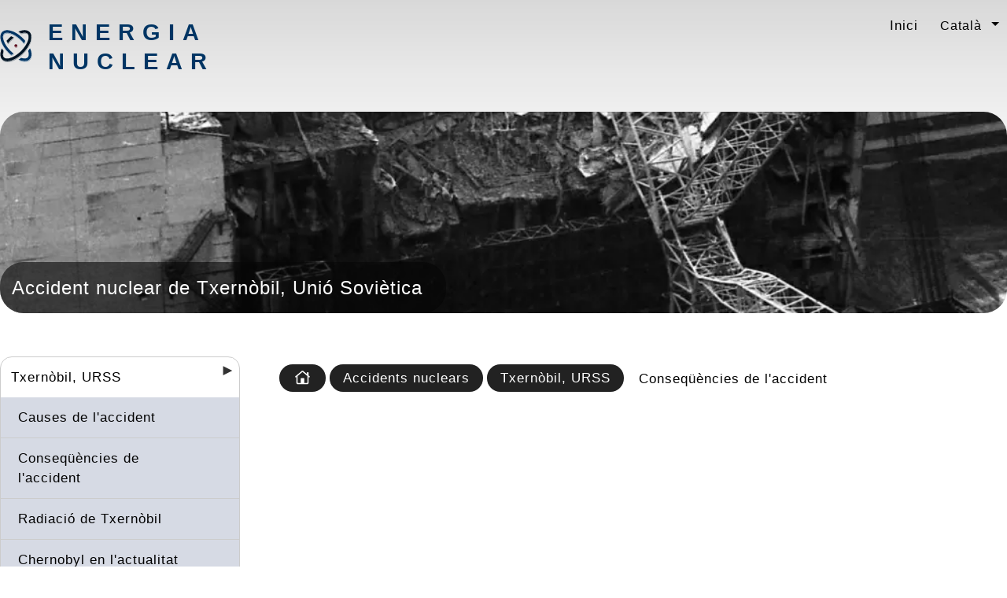

--- FILE ---
content_type: text/html; charset=UTF-8
request_url: https://ca.energia-nuclear.net/accidents-nuclears/txernobil/consequencies-accident-nuclear-txernobil
body_size: 11050
content:
<!DOCTYPE html><html lang="ca"><head><meta charset="UTF-8"/>
<script>var __ezHttpConsent={setByCat:function(src,tagType,attributes,category,force,customSetScriptFn=null){var setScript=function(){if(force||window.ezTcfConsent[category]){if(typeof customSetScriptFn==='function'){customSetScriptFn();}else{var scriptElement=document.createElement(tagType);scriptElement.src=src;attributes.forEach(function(attr){for(var key in attr){if(attr.hasOwnProperty(key)){scriptElement.setAttribute(key,attr[key]);}}});var firstScript=document.getElementsByTagName(tagType)[0];firstScript.parentNode.insertBefore(scriptElement,firstScript);}}};if(force||(window.ezTcfConsent&&window.ezTcfConsent.loaded)){setScript();}else if(typeof getEzConsentData==="function"){getEzConsentData().then(function(ezTcfConsent){if(ezTcfConsent&&ezTcfConsent.loaded){setScript();}else{console.error("cannot get ez consent data");force=true;setScript();}});}else{force=true;setScript();console.error("getEzConsentData is not a function");}},};</script>
<script>var ezTcfConsent=window.ezTcfConsent?window.ezTcfConsent:{loaded:false,store_info:false,develop_and_improve_services:false,measure_ad_performance:false,measure_content_performance:false,select_basic_ads:false,create_ad_profile:false,select_personalized_ads:false,create_content_profile:false,select_personalized_content:false,understand_audiences:false,use_limited_data_to_select_content:false,};function getEzConsentData(){return new Promise(function(resolve){document.addEventListener("ezConsentEvent",function(event){var ezTcfConsent=event.detail.ezTcfConsent;resolve(ezTcfConsent);});});}</script>
<script>if(typeof _setEzCookies!=='function'){function _setEzCookies(ezConsentData){var cookies=window.ezCookieQueue;for(var i=0;i<cookies.length;i++){var cookie=cookies[i];if(ezConsentData&&ezConsentData.loaded&&ezConsentData[cookie.tcfCategory]){document.cookie=cookie.name+"="+cookie.value;}}}}
window.ezCookieQueue=window.ezCookieQueue||[];if(typeof addEzCookies!=='function'){function addEzCookies(arr){window.ezCookieQueue=[...window.ezCookieQueue,...arr];}}
addEzCookies([{name:"ezoab_148465",value:"mod10-c; Path=/; Domain=energia-nuclear.net; Max-Age=7200",tcfCategory:"store_info",isEzoic:"true",},{name:"ezosuibasgeneris-1",value:"eac95d80-3b0f-405f-533f-64341e7f400e; Path=/; Domain=energia-nuclear.net; Expires=Tue, 26 Jan 2027 12:29:31 UTC; Secure; SameSite=None",tcfCategory:"understand_audiences",isEzoic:"true",}]);if(window.ezTcfConsent&&window.ezTcfConsent.loaded){_setEzCookies(window.ezTcfConsent);}else if(typeof getEzConsentData==="function"){getEzConsentData().then(function(ezTcfConsent){if(ezTcfConsent&&ezTcfConsent.loaded){_setEzCookies(window.ezTcfConsent);}else{console.error("cannot get ez consent data");_setEzCookies(window.ezTcfConsent);}});}else{console.error("getEzConsentData is not a function");_setEzCookies(window.ezTcfConsent);}</script><script type="text/javascript" data-ezscrex='false' data-cfasync='false'>window._ezaq = Object.assign({"edge_cache_status":13,"edge_response_time":9,"url":"https://ca.energia-nuclear.net/accidents-nuclears/txernobil/consequencies-accident-nuclear-txernobil"}, typeof window._ezaq !== "undefined" ? window._ezaq : {});</script><script type="text/javascript" data-ezscrex='false' data-cfasync='false'>window._ezaq = Object.assign({"ab_test_id":"mod10-c"}, typeof window._ezaq !== "undefined" ? window._ezaq : {});window.__ez=window.__ez||{};window.__ez.tf={};</script><script type="text/javascript" data-ezscrex='false' data-cfasync='false'>window.ezDisableAds = true;</script>
<script data-ezscrex='false' data-cfasync='false' data-pagespeed-no-defer>var __ez=__ez||{};__ez.stms=Date.now();__ez.evt={};__ez.script={};__ez.ck=__ez.ck||{};__ez.template={};__ez.template.isOrig=true;__ez.queue=__ez.queue||function(){var e=0,i=0,t=[],n=!1,o=[],r=[],s=!0,a=function(e,i,n,o,r,s,a){var l=arguments.length>7&&void 0!==arguments[7]?arguments[7]:window,d=this;this.name=e,this.funcName=i,this.parameters=null===n?null:w(n)?n:[n],this.isBlock=o,this.blockedBy=r,this.deleteWhenComplete=s,this.isError=!1,this.isComplete=!1,this.isInitialized=!1,this.proceedIfError=a,this.fWindow=l,this.isTimeDelay=!1,this.process=function(){f("... func = "+e),d.isInitialized=!0,d.isComplete=!0,f("... func.apply: "+e);var i=d.funcName.split("."),n=null,o=this.fWindow||window;i.length>3||(n=3===i.length?o[i[0]][i[1]][i[2]]:2===i.length?o[i[0]][i[1]]:o[d.funcName]),null!=n&&n.apply(null,this.parameters),!0===d.deleteWhenComplete&&delete t[e],!0===d.isBlock&&(f("----- F'D: "+d.name),m())}},l=function(e,i,t,n,o,r,s){var a=arguments.length>7&&void 0!==arguments[7]?arguments[7]:window,l=this;this.name=e,this.path=i,this.async=o,this.defer=r,this.isBlock=t,this.blockedBy=n,this.isInitialized=!1,this.isError=!1,this.isComplete=!1,this.proceedIfError=s,this.fWindow=a,this.isTimeDelay=!1,this.isPath=function(e){return"/"===e[0]&&"/"!==e[1]},this.getSrc=function(e){return void 0!==window.__ezScriptHost&&this.isPath(e)&&"banger.js"!==this.name?window.__ezScriptHost+e:e},this.process=function(){l.isInitialized=!0,f("... file = "+e);var i=this.fWindow?this.fWindow.document:document,t=i.createElement("script");t.src=this.getSrc(this.path),!0===o?t.async=!0:!0===r&&(t.defer=!0),t.onerror=function(){var e={url:window.location.href,name:l.name,path:l.path,user_agent:window.navigator.userAgent};"undefined"!=typeof _ezaq&&(e.pageview_id=_ezaq.page_view_id);var i=encodeURIComponent(JSON.stringify(e)),t=new XMLHttpRequest;t.open("GET","//g.ezoic.net/ezqlog?d="+i,!0),t.send(),f("----- ERR'D: "+l.name),l.isError=!0,!0===l.isBlock&&m()},t.onreadystatechange=t.onload=function(){var e=t.readyState;f("----- F'D: "+l.name),e&&!/loaded|complete/.test(e)||(l.isComplete=!0,!0===l.isBlock&&m())},i.getElementsByTagName("head")[0].appendChild(t)}},d=function(e,i){this.name=e,this.path="",this.async=!1,this.defer=!1,this.isBlock=!1,this.blockedBy=[],this.isInitialized=!0,this.isError=!1,this.isComplete=i,this.proceedIfError=!1,this.isTimeDelay=!1,this.process=function(){}};function c(e,i,n,s,a,d,c,u,f){var m=new l(e,i,n,s,a,d,c,f);!0===u?o[e]=m:r[e]=m,t[e]=m,h(m)}function h(e){!0!==u(e)&&0!=s&&e.process()}function u(e){if(!0===e.isTimeDelay&&!1===n)return f(e.name+" blocked = TIME DELAY!"),!0;if(w(e.blockedBy))for(var i=0;i<e.blockedBy.length;i++){var o=e.blockedBy[i];if(!1===t.hasOwnProperty(o))return f(e.name+" blocked = "+o),!0;if(!0===e.proceedIfError&&!0===t[o].isError)return!1;if(!1===t[o].isComplete)return f(e.name+" blocked = "+o),!0}return!1}function f(e){var i=window.location.href,t=new RegExp("[?&]ezq=([^&#]*)","i").exec(i);"1"===(t?t[1]:null)&&console.debug(e)}function m(){++e>200||(f("let's go"),p(o),p(r))}function p(e){for(var i in e)if(!1!==e.hasOwnProperty(i)){var t=e[i];!0===t.isComplete||u(t)||!0===t.isInitialized||!0===t.isError?!0===t.isError?f(t.name+": error"):!0===t.isComplete?f(t.name+": complete already"):!0===t.isInitialized&&f(t.name+": initialized already"):t.process()}}function w(e){return"[object Array]"==Object.prototype.toString.call(e)}return window.addEventListener("load",(function(){setTimeout((function(){n=!0,f("TDELAY -----"),m()}),5e3)}),!1),{addFile:c,addFileOnce:function(e,i,n,o,r,s,a,l,d){t[e]||c(e,i,n,o,r,s,a,l,d)},addDelayFile:function(e,i){var n=new l(e,i,!1,[],!1,!1,!0);n.isTimeDelay=!0,f(e+" ...  FILE! TDELAY"),r[e]=n,t[e]=n,h(n)},addFunc:function(e,n,s,l,d,c,u,f,m,p){!0===c&&(e=e+"_"+i++);var w=new a(e,n,s,l,d,u,f,p);!0===m?o[e]=w:r[e]=w,t[e]=w,h(w)},addDelayFunc:function(e,i,n){var o=new a(e,i,n,!1,[],!0,!0);o.isTimeDelay=!0,f(e+" ...  FUNCTION! TDELAY"),r[e]=o,t[e]=o,h(o)},items:t,processAll:m,setallowLoad:function(e){s=e},markLoaded:function(e){if(e&&0!==e.length){if(e in t){var i=t[e];!0===i.isComplete?f(i.name+" "+e+": error loaded duplicate"):(i.isComplete=!0,i.isInitialized=!0)}else t[e]=new d(e,!0);f("markLoaded dummyfile: "+t[e].name)}},logWhatsBlocked:function(){for(var e in t)!1!==t.hasOwnProperty(e)&&u(t[e])}}}();__ez.evt.add=function(e,t,n){e.addEventListener?e.addEventListener(t,n,!1):e.attachEvent?e.attachEvent("on"+t,n):e["on"+t]=n()},__ez.evt.remove=function(e,t,n){e.removeEventListener?e.removeEventListener(t,n,!1):e.detachEvent?e.detachEvent("on"+t,n):delete e["on"+t]};__ez.script.add=function(e){var t=document.createElement("script");t.src=e,t.async=!0,t.type="text/javascript",document.getElementsByTagName("head")[0].appendChild(t)};__ez.dot=__ez.dot||{};__ez.queue.addFileOnce('/detroitchicago/boise.js', '/detroitchicago/boise.js?gcb=195-6&cb=5', true, [], true, false, true, false);__ez.queue.addFileOnce('/parsonsmaize/abilene.js', '/parsonsmaize/abilene.js?gcb=195-6&cb=e80eca0cdb', true, [], true, false, true, false);__ez.queue.addFileOnce('/parsonsmaize/mulvane.js', '/parsonsmaize/mulvane.js?gcb=195-6&cb=e75e48eec0', true, ['/parsonsmaize/abilene.js'], true, false, true, false);__ez.queue.addFileOnce('/detroitchicago/birmingham.js', '/detroitchicago/birmingham.js?gcb=195-6&cb=539c47377c', true, ['/parsonsmaize/abilene.js'], true, false, true, false);</script>
<script data-ezscrex="false" type="text/javascript" data-cfasync="false">window._ezaq = Object.assign({"ad_cache_level":0,"adpicker_placement_cnt":0,"ai_placeholder_cache_level":0,"ai_placeholder_placement_cnt":-1,"domain":"energia-nuclear.net","domain_id":148465,"ezcache_level":2,"ezcache_skip_code":0,"has_bad_image":0,"has_bad_words":0,"is_sitespeed":0,"lt_cache_level":0,"response_size":24006,"response_size_orig":18242,"response_time_orig":1,"template_id":5,"url":"https://ca.energia-nuclear.net/accidents-nuclears/txernobil/consequencies-accident-nuclear-txernobil","word_count":0,"worst_bad_word_level":0}, typeof window._ezaq !== "undefined" ? window._ezaq : {});__ez.queue.markLoaded('ezaqBaseReady');</script>
<script type='text/javascript' data-ezscrex='false' data-cfasync='false'>
window.ezAnalyticsStatic = true;

function analyticsAddScript(script) {
	var ezDynamic = document.createElement('script');
	ezDynamic.type = 'text/javascript';
	ezDynamic.innerHTML = script;
	document.head.appendChild(ezDynamic);
}
function getCookiesWithPrefix() {
    var allCookies = document.cookie.split(';');
    var cookiesWithPrefix = {};

    for (var i = 0; i < allCookies.length; i++) {
        var cookie = allCookies[i].trim();

        for (var j = 0; j < arguments.length; j++) {
            var prefix = arguments[j];
            if (cookie.indexOf(prefix) === 0) {
                var cookieParts = cookie.split('=');
                var cookieName = cookieParts[0];
                var cookieValue = cookieParts.slice(1).join('=');
                cookiesWithPrefix[cookieName] = decodeURIComponent(cookieValue);
                break; // Once matched, no need to check other prefixes
            }
        }
    }

    return cookiesWithPrefix;
}
function productAnalytics() {
	var d = {"pr":[6],"omd5":"b4a4147e61efaa428d95cb215f8398a7","nar":"risk score"};
	d.u = _ezaq.url;
	d.p = _ezaq.page_view_id;
	d.v = _ezaq.visit_uuid;
	d.ab = _ezaq.ab_test_id;
	d.e = JSON.stringify(_ezaq);
	d.ref = document.referrer;
	d.c = getCookiesWithPrefix('active_template', 'ez', 'lp_');
	if(typeof ez_utmParams !== 'undefined') {
		d.utm = ez_utmParams;
	}

	var dataText = JSON.stringify(d);
	var xhr = new XMLHttpRequest();
	xhr.open('POST','/ezais/analytics?cb=1', true);
	xhr.onload = function () {
		if (xhr.status!=200) {
            return;
		}

        if(document.readyState !== 'loading') {
            analyticsAddScript(xhr.response);
            return;
        }

        var eventFunc = function() {
            if(document.readyState === 'loading') {
                return;
            }
            document.removeEventListener('readystatechange', eventFunc, false);
            analyticsAddScript(xhr.response);
        };

        document.addEventListener('readystatechange', eventFunc, false);
	};
	xhr.setRequestHeader('Content-Type','text/plain');
	xhr.send(dataText);
}
__ez.queue.addFunc("productAnalytics", "productAnalytics", null, true, ['ezaqBaseReady'], false, false, false, true);
</script><base href="https://ca.energia-nuclear.net/accidents-nuclears/txernobil/consequencies-accident-nuclear-txernobil"/>
    <!-- Google tag (gtag.js) -->
<script async="" src="https://www.googletagmanager.com/gtag/js?id=G-40HMQB7C5K"></script>
<script>
  window.dataLayer = window.dataLayer || [];
  function gtag(){dataLayer.push(arguments);}
  gtag('js', new Date());

  gtag('config', 'G-40HMQB7C5K');
</script>
    
    <meta name="language" content="ca"/>
<meta name="description" content="Analitzem les conseqüències de l&#39;accident nuclear de Txernòbil relacionades amb la salut, el medi ambient, les tècniques i la política."/>
<meta name="title" content="Txernòbil: Consecuencias de l&#39;accident nuclear"/>
<meta name="viewport" content="width=device-width, initial-scale=1.0"/>
    <title>Txernòbil: Consecuencias de l&#39;accident nuclear</title>
    <link rel="shortcut icon" href="/nuclear/favicon.ico"/>

<!-- Precarregar Zepto -->
    
            <link rel="preload" as="image" href="/uploads/banner/5/1/accidente-nuclear-chernobyl.webp"/>
        <link rel="preload" as="image" href="/uploads/cms/accidents-nuclears/txernobil/consequencies-accident-nuclear-txernobil.webp"/>
    <!-- Càrrega de scripts amb defer -->

<script src="https://cdn-0.energia-nuclear.net/js/zepto.min.js" type="text/javascript" defer=""></script>
<script src="https://cdn-0.energia-nuclear.net/js/scripts.js?v5" type="text/javascript" defer=""></script>



    <link rel="preload" as="style" href="/css/comu/general-web.css?v5"/>
<style>
html {
    font-family: sans-serif;
    font-size: 17px;
    line-height: 25px;
    letter-spacing: 1px;
}


    
    body img {
        max-width: 100%;
    }
    #banner,
    #columna1,
    #columna2,
    
    .idiomes.inferior,
    .nav-idiomes,
    #breadcrumb,
    .menu-toggle
    {
      display: none;
    }


    /* main */
    main {
    padding-left: 325px;
    }
    .divisio:after, article.cms-item {
        clear: both;
        content: "";
        display: table;
    }
    main section #cos {
        float: left;
        width: 100%;
    }
    
    /* lateral */
    main aside#columna1 {
      width: 305px;
      margin-left: -325px;
      float: left;
    }
    
    main section nav a {
        display: inline-block;
        padding: 0 4px;
    }
    
</style>
<link rel="stylesheet" href="https://cdn-0.energia-nuclear.net/css/comu/general-web.css?v3"/>
<link rel="stylesheet" media="print" href="https://cdn-0.energia-nuclear.net/css/comu/print.css"/>
<link rel="stylesheet" media="screen and (min-width: 415px)" href="https://cdn-0.energia-nuclear.net/css/comu/desktop.css?v=3"/>

        <link rel="alternate" hreflang="ca" href="https://ca.energia-nuclear.net/accidents-nuclears/txernobil/consequencies-accident-nuclear-txernobil"/>
    <link rel="alternate" hreflang="es" href="https://energia-nuclear.net/accidentes-nucleares/chernobyl/consecuencias-accidente-nuclear-chernobyl"/>
    <link rel="alternate" hreflang="en" href="https://nuclear-energy.net/nuclear-accidents/chernobyl/consequences-chernobyl-nuclear-accident"/>
    <link rel="alternate" hreflang="fr" href="https://energie-nucleaire.net/accidents-nucleaires/chernobyl/consequences-accident-nucleaire-tchernobyl"/>
    <link rel="alternate" hreflang="de" href="https://kernenergie.technology/nukleare-unf--lle/tschernobyl/folgen-des-atomunfalls-von-tschernobyl"/>
    <link rel="alternate" hreflang="pt" href="https://pt.energia-nuclear.net/acidentes-nucleares/chernobyl/consequencias-acidente-nuclear-chernobyl"/>
      <script type='text/javascript'>
var ezoTemplate = 'orig_site';
var ezouid = '1';
var ezoFormfactor = '1';
</script><script data-ezscrex="false" type='text/javascript'>
var soc_app_id = '0';
var did = 148465;
var ezdomain = 'energia-nuclear.net';
var ezoicSearchable = 1;
</script></head>
  <body class="nuclear">
    <div id="contenidor" class="clearfix">
<header class="tb clearfix">
<div class="c1">
<a href="/"><img alt="Energia nuclear" src="https://cdn-0.energia-nuclear.net/nuclear/logo.svg"/></a><a class="h1" href="/">Energia nuclear</a></div>
<div class="c2">
    <div class="nav-idiomes" aria-label="Canvi d&#39;idioma">
        
    <ul class="idiomes">
        <li><a href="/">Inici</a></li>
        <li class="dropdown">
            <span>Català</span>
            <ul class="dropdown-menu">
    
                <li>
                            </li>
                <li>
                
                    <a rel="alternate" hreflang="es" href="https://energia-nuclear.net/accidentes-nucleares/chernobyl/consecuencias-accidente-nuclear-chernobyl">Español</a>
                            </li>
                <li>
                
                    <a rel="alternate" hreflang="en" href="https://nuclear-energy.net/nuclear-accidents/chernobyl/consequences-chernobyl-nuclear-accident">English</a>
                            </li>
                <li>
                
                    <a rel="alternate" hreflang="fr" href="https://energie-nucleaire.net/accidents-nucleaires/chernobyl/consequences-accident-nucleaire-tchernobyl">Français</a>
                            </li>
                <li>
                
                    <a rel="alternate" hreflang="de" href="https://kernenergie.technology/nukleare-unf--lle/tschernobyl/folgen-des-atomunfalls-von-tschernobyl">Deutsch</a>
                            </li>
                <li>
                
                    <a rel="alternate" hreflang="pt" href="https://pt.energia-nuclear.net/acidentes-nucleares/chernobyl/consequencias-acidente-nuclear-chernobyl">Português</a>
                            </li>
                </ul>
        </li>
    </ul>
</div>
</div>


</header>
<div id="banner">            <div class="aslide" style="background-image: url(&#39;https://cdn-0.energia-nuclear.net/uploads/banner/5/1/accidente-nuclear-chernobyl.webp&#39;);">
        
                    <div class="caption"><p>Accident nuclear de Txernòbil, Unió Soviètica</p></div>
                </div>
    </div>
<main class="clearfix">

<input type="checkbox" id="menu-toggle" class="menu-toggle"/>
<label for="menu-toggle" id="hamburguesa" class="hamburguer-menu" aria-label="Menú">
    <div id="button">
    <span></span>
    <span></span>
    <span></span>
    </div>
</label>
<aside id="columna1">
<nav aria-label="Menú de navegació">
    
            <ul>
            
                            <li class="uncollapsed current_ancestor first last">        <a href="/accidents-nuclears/txernobil">Txernòbil, URSS</a><span class="fletxa" data-id="79" data-actual="1" data-nivell="2" style="" onclick="toggleMenu(this)" aria-label="Desplegar seccions">
                                
                            </span>                <ul class="menu_level_1">
            
                <li class="collapsed first">        <a href="/accidents-nuclears/txernobil/causes">Causes de l&#39;accident</a>        
    </li>

    
                <li class="uncollapsed active">        <a href="/accidents-nuclears/txernobil/consequencies-accident-nuclear-txernobil">Conseqüències de l&#39;accident</a>        
    </li>

    
                <li class="collapsed">        <a href="/accidents-nuclears/txernobil/radiacio-txernobil">Radiació de Txernòbil</a>        
    </li>

    
                <li class="collapsed last">        <a href="/accidents-nuclears/txernobil/situacio-actual">Chernobyl en l&#39;actualitat</a>        
    </li>


    </ul>

    </li>


    </ul>


</nav><div class="top_fixe">
   </div>
</aside>
    
<section id="nivell1">
    <div itemscope="" itemtype="https://schema.org/WebPage">
                <span itemprop="breadcrumb">
<nav id="breadcrumb" aria-label="breadcrumb">
    <ul>
        <li class="home"><a href="https://ca.energia-nuclear.net/"><img src="https://cdn-0.energia-nuclear.net/images/home.svg" alt="Inici"/></a></li>
                                       <li><a href="https://ca.energia-nuclear.net/accidents-nuclears">Accidents nuclears</a></li>
                                               <li><a href="https://ca.energia-nuclear.net/accidents-nuclears/txernobil">Txernòbil, URSS</a></li>
                            <li><span>Conseqüències de l&#39;accident</span></li>
    </ul>
</nav>
        </span>
           <div class="publi">
<!-- <script async src="//pagead2.googlesyndication.com/pagead/js/adsbygoogle.js"></script> -->
<!-- adaptable_01 -->
<ins class="adsbygoogle" style="display:block" data-ad-client="ca-pub-3718511006975756" data-ad-slot="9558657385" data-ad-format="auto"></ins>
<script>
      (adsbygoogle = window.adsbygoogle || []).push({});
</script>
</div>
    <div class="divisio">
      
<div id="cos" itemprop="mainEntityOfPage">
    <div itemprop="mainEntity" itemscope="" itemtype="http://schema.org/Article">
        <div itemprop="mainEntityOfPage">
  <h1 itemprop="headline">Txernòbil: principals conseqüències de l&#39;accident nuclear</h1>

<div itemprop="articleBody" aria-label="Contingut principal">
    
           <img itemprop="image" class="left" alt="Txernòbil: principals conseqüències de l&#39;accident nuclear" src="https://cdn-0.energia-nuclear.net/uploads/cms/accidents-nuclears/txernobil/consequencies-accident-nuclear-txernobil.webp"/>
                <p>La central nuclear de <a href="https://ca.energia-nuclear.net/accidents-nuclears/txernobil">Chernobyl</a> sufrió el peor accident nuclear de la historia después de que explotara el reactor número cuatro el 26 d&#39;abril de 1986. A conseqüència de l&#39;accident es va alliberar una quantitat enorme de productes radioactius que es van expandir ràpidament.</p>
<p>El accident Chernóbil va dir lloc a un incendi posterior que va augmentar els efectes de dispersió dels productes radiactius. A més, les altes temperatures a les que es van trobar el grafit va agravar l&#39;incendi i va contribuir a la dispersió atmosfèrica.</p>
<p>De los materials radiactivos alliberats eren especialment perillosos el yodo-131 i el cesio-137, amb un període de semidesintegració de 8 dies i 30 anys cada un. Es calcula que cerca de la meitat de la quantitat contenida pel reactor es va alliberar a l&#39;exterior.</p>
<p>Els més pesats es van trobar en una ràdio de 110 km, i els més volàtils assolir grans distàncies. Així, a més de l&#39;impacte immediat a Ucrania i Bielorrusia, la contaminació radiactiva alcanzó zones de la part europea de l&#39;antiga Unió Soviètica, i d&#39;Estats Units i Japó.</p>
<p>S&#39;estima que més de cinc milions de persones encara viuen a les zones més contaminades.</p>
<p>En aquesta secció analitzem les conseqüències sobre la salut i el medi ambient junts amb les repercussions tècniques i polítiques d&#39;aquest desastre nuclear.</p>
<h2 id="consecuencies-sobre-la-salut">Consecuències sobre la salut</h2>
<p>Les conseqüències de l&#39;accident de Txernòbil són difícils de determinar amb exactitud per raons tècniques però també polítiques. Diferents associacions oficials i independents han publicat dades al respecte amb diferències significatives en les xifres. Sense embargo, en aquest article presentem les conclusions de l&#39;OMS (Organització Mundial de la Salut):</p>
<p>La OMS desarrolló el <a href="https://apps.who.int/iris/bitstream/handle/10665/42261/WHO_EHG_95.19_IPHECA.pdf">IPHECA (Programa Internacional sobre los Efectos en la Salud del Accident de Chernobyl)</a> . L&#39;objectiu era poder investigar les possibles conseqüències de Chernobyl a l&#39;àmbit sanitari. L&#39;any 2006, 20 anys després de l&#39;accident, l&#39;OMS va realitzar un segon estudi.</p>
<p>D&#39;acord amb l&#39;OMS, les conseqüències immediates de Chernobyl sobre la salut són les següents:</p>
<p><img alt="Txernòbil: principals conseqüències de l&#39;accident nuclear" src="https://cdn-0.energia-nuclear.net/media/accidentes_nucleares/chernobyl/leche-contaminada-radioactividad-chernobyl.jpg" border="0" title="Contaminació d&#39;aliments a Txernòbil" width="350" height="231"/></p>
<ul>
<li>
<p>237 persones mostraron símptomes del Síndrome de Irradiación Aguda (SIA), confirmant el diagnòstic en 134 casos a causa de les altes dosis de radiació rebudes.</p>
</li>
<li>
<p>31 persones van caure durant l&#39;accident, de les quals, 28 (bombers i operaris) van ser víctimes de l&#39;elevada dosis de <a href="https://ca.energia-nuclear.net/que-es-l-energia-nuclear/radioactivitat">radioactivitat</a>, i 3 per altres causes.</p>
</li>
<li>
<p>14 persones més han caigut en els diez anys posteriors a l&#39;accident.</p>
</li>
<li>
<p>Entre 600.000 i 800.000 persones carregades de les tarees de control i neteja (liquidadors) van morir en diferents períodes pels efectes de la radiació.</p>
</li>
<li>
<p>16.000 habitants de la zona van ser evacuats diversos dies després de l&#39;accident. S&#39;ha establert una zona d&#39;exclusió en els territoris més contaminats, en una ràdio de 30 km al voltant de la instal·lació que <a href="https://www.nationalgeographic.com.es/ciencia/5-datos-claves-desastre-chernobil_14343">afectaven uns 5200 kilómetros quadrats</a> .</p>
</li>
<li>
<p><img alt="Txernòbil: principals conseqüències de l&#39;accident nuclear" src="https://cdn-0.energia-nuclear.net/media/accidentes_nucleares/chernobyl/liquidadores-chernobyl-2.jpg" border="0" title="Liquidadors de l&#39;accident nuclear de Txernòbil" width="330" height="235"/>565 casos de càncer de tiroides en nens d&#39;entre 0 i 14 anys i en alguns adults, que vivien a les zones més contaminades. Per lo menys 10 d&#39;aquests casos resultaron mortals.</p>
</li>
<li>
<p>Altres tipus de càncer, en particular leucemia, no han registrat desviacions significatives respecte a la incidència esperada en condicions normals.</p>
</li>
<li>
<p>Efectes psicosocials produïts per altres causes. Per exemple, la falta d&#39;informació, l&#39;evacuació dels afectats i el miedo dels efectes biològics de la radiació a llarg termini. </p>
</li>
</ul>
<h2 id="consequencies-sobre-el-medi-ambient">Conseqüències sobre el medi ambient</h2>
<p>En el moment de l&#39;accident, el reactor tenia unas cent noventa tonelades de combustible nuclear. Les estimacions sobre la quantitat de material emesa a l&#39;atmosfera no són res segurs, ja que van entre el 5% i el 97%.</p>
<p>Les partícules radiactivas alliberades es desplacen amb les masses d&#39;aire, i sobre tot lligades a les petites partícules sòlides (aerosoles) d&#39;aquestes masses d&#39;aire. Estas poden ser parades per certs obstáculos (árboles, montañas, etc). Sense embargo, el calor de l&#39;incendi va fer que els nuclis radiactius subieran a molta altitud, el que va facilitar que es desplaçaran oposició al llarg de milles de quilòmetres.</p>
<h2 id="consequencies-tecniques-dels-nous-reactors">Conseqüències tècniques dels nous reactors</h2>
<p>L&#39;estudi de les causes de l&#39;accident va fer que els nous dissenys de reactors i <a href="https://ca.energia-nuclear.net/centrals-nuclears">centrals nuclears</a> en tot el món fora de diferent. Los siguientes estudios tuvieron en cuenta otros posibles malos funcionamientos y añadieron medidas de seguridad activas (per evitar accidentes) y pasivas (per minimizar los efectos en caso de accidente).</p>
<p>Les centrals nuclears existents que no s&#39;acumulen aquests nous criteris es cerraron o s&#39;adaptaran. L&#39;any 1993, l&#39;IAEA va revisar l&#39;anàlisi sobre les causes de l&#39;accident, atribuïnt-li un error en el disseny del reactor atómico.</p>
<p>En tota Europa es va crear una red de aparatos de detección y control de radiactividad atmosférica repartidos por todo el seu territori. Esta red permitió observar y tomar las medidas necesarias en casos de accidentes, fugas o cualquier tipo de suceso nuclear.</p>
<h2 id="consequencies-politiques">Conseqüències polítiques</h2>
<p>El accidente de Chernobyl va ser determinant per a l&#39;inici del procés d&#39;obertura de la Unió Soviètica a l&#39;Europa Occidental, per a la fin de la guerra fría i la perestroika.</p>
<p>En Itàlia, per exemple, l&#39;accident de Chernobyl va provocar la proposició d&#39;un referèndum l&#39;any 1987 en el que es preguntava si volia tenir o no energia nuclear. El “no” s&#39;imposa per un 80% i es cerraron les tres centrals operatives a Itàlia.</p>
    </div>
 
<div id="firma">
   <address>
       Autor: <span itemprop="author" itemscope="" itemtype="https://schema.org/Person"><span itemprop="name">Oriol Planas</span> - <span itemprop="knowsAbout">Enginyer tècnic industrial</span></span>       
   </address>
    
   Data de publicació: 5 de desembre de 2019<br/>
   <meta itemprop="dateCreated" content="2019-12-05"/>
   <meta itemprop="datePublished" content="2019-12-05"/>
   Última revisió: <span itemprop="dateModified" content="2022-12-22">22 de desembre de 2022</span>
</div>
  <div itemprop="publisher" itemscope="" itemtype="https://schema.org/Organization">
    <div itemprop="logo" itemscope="" itemtype="https://schema.org/ImageObject">
      <meta itemprop="url" content="/images/logo.png"/>
      <meta itemprop="width" content="140"/>
      <meta itemprop="height" content="38"/>
    </div>
    <meta itemprop="name" content="Encodi"/>
  </div>
        </div>
    </div>
   </div>
    

<aside id="columna2">
       
    <section class="box box1">
              <div class="h1 tbox">Contingut</div>
         <div id="menu-headers" aria-label="Navegació per dins de la pàgina">
             <ol>             
            <li><a href="#consecuencies-sobre-la-salut">Consecuències sobre la salut</a></li>
            <li><a href="#consequencies-sobre-el-medi-ambient">Conseqüències sobre el medi ambient</a></li>
            <li><a href="#consequencies-tecniques-dels-nous-reactors">Conseqüències tècniques dels nous reactors</a></li>
            <li><a href="#consequencies-politiques">Conseqüències polítiques</a></li>
                 </ol>
         </div>
    </section>
</aside>
</div>
    </div>
</section>
</main>
</div><!-- fi contenidor -->
<footer>
Energia nuclear <a href="/">ca.energia-nuclear.net</a>
    <a href="/contacte">Contacte</a>
    <a href="/privacitat">Privacitat</a>
   </footer>

    
            <!-- Càrrega de scripts de publicitat al final del <head> -->
    <script async="" src="//pagead2.googlesyndication.com/pagead/js/adsbygoogle.js" type="text/javascript"></script>
    <!-- Càrrega de desktop.js al final del <body> -->
    <script async="" src="https://cdn-0.energia-nuclear.net/js/desktop.js" type="text/javascript"></script>

    <script>
        (adsbygoogle = window.adsbygoogle || []).push({
            google_ad_client: "ca-pub-3718511006975756",
            enable_page_level_ads: true
        });
    </script>
    


<script data-cfasync="false">function _emitEzConsentEvent(){var customEvent=new CustomEvent("ezConsentEvent",{detail:{ezTcfConsent:window.ezTcfConsent},bubbles:true,cancelable:true,});document.dispatchEvent(customEvent);}
(function(window,document){function _setAllEzConsentTrue(){window.ezTcfConsent.loaded=true;window.ezTcfConsent.store_info=true;window.ezTcfConsent.develop_and_improve_services=true;window.ezTcfConsent.measure_ad_performance=true;window.ezTcfConsent.measure_content_performance=true;window.ezTcfConsent.select_basic_ads=true;window.ezTcfConsent.create_ad_profile=true;window.ezTcfConsent.select_personalized_ads=true;window.ezTcfConsent.create_content_profile=true;window.ezTcfConsent.select_personalized_content=true;window.ezTcfConsent.understand_audiences=true;window.ezTcfConsent.use_limited_data_to_select_content=true;window.ezTcfConsent.select_personalized_content=true;}
function _clearEzConsentCookie(){document.cookie="ezCMPCookieConsent=tcf2;Domain=.energia-nuclear.net;Path=/;expires=Thu, 01 Jan 1970 00:00:00 GMT";}
_clearEzConsentCookie();if(typeof window.__tcfapi!=="undefined"){window.ezgconsent=false;var amazonHasRun=false;function _ezAllowed(tcdata,purpose){return(tcdata.purpose.consents[purpose]||tcdata.purpose.legitimateInterests[purpose]);}
function _handleConsentDecision(tcdata){window.ezTcfConsent.loaded=true;if(!tcdata.vendor.consents["347"]&&!tcdata.vendor.legitimateInterests["347"]){window._emitEzConsentEvent();return;}
window.ezTcfConsent.store_info=_ezAllowed(tcdata,"1");window.ezTcfConsent.develop_and_improve_services=_ezAllowed(tcdata,"10");window.ezTcfConsent.measure_content_performance=_ezAllowed(tcdata,"8");window.ezTcfConsent.select_basic_ads=_ezAllowed(tcdata,"2");window.ezTcfConsent.create_ad_profile=_ezAllowed(tcdata,"3");window.ezTcfConsent.select_personalized_ads=_ezAllowed(tcdata,"4");window.ezTcfConsent.create_content_profile=_ezAllowed(tcdata,"5");window.ezTcfConsent.measure_ad_performance=_ezAllowed(tcdata,"7");window.ezTcfConsent.use_limited_data_to_select_content=_ezAllowed(tcdata,"11");window.ezTcfConsent.select_personalized_content=_ezAllowed(tcdata,"6");window.ezTcfConsent.understand_audiences=_ezAllowed(tcdata,"9");window._emitEzConsentEvent();}
function _handleGoogleConsentV2(tcdata){if(!tcdata||!tcdata.purpose||!tcdata.purpose.consents){return;}
var googConsentV2={};if(tcdata.purpose.consents[1]){googConsentV2.ad_storage='granted';googConsentV2.analytics_storage='granted';}
if(tcdata.purpose.consents[3]&&tcdata.purpose.consents[4]){googConsentV2.ad_personalization='granted';}
if(tcdata.purpose.consents[1]&&tcdata.purpose.consents[7]){googConsentV2.ad_user_data='granted';}
if(googConsentV2.analytics_storage=='denied'){gtag('set','url_passthrough',true);}
gtag('consent','update',googConsentV2);}
__tcfapi("addEventListener",2,function(tcdata,success){if(!success||!tcdata){window._emitEzConsentEvent();return;}
if(!tcdata.gdprApplies){_setAllEzConsentTrue();window._emitEzConsentEvent();return;}
if(tcdata.eventStatus==="useractioncomplete"||tcdata.eventStatus==="tcloaded"){if(typeof gtag!='undefined'){_handleGoogleConsentV2(tcdata);}
_handleConsentDecision(tcdata);if(tcdata.purpose.consents["1"]===true&&tcdata.vendor.consents["755"]!==false){window.ezgconsent=true;(adsbygoogle=window.adsbygoogle||[]).pauseAdRequests=0;}
if(window.__ezconsent){__ezconsent.setEzoicConsentSettings(ezConsentCategories);}
__tcfapi("removeEventListener",2,function(success){return null;},tcdata.listenerId);if(!(tcdata.purpose.consents["1"]===true&&_ezAllowed(tcdata,"2")&&_ezAllowed(tcdata,"3")&&_ezAllowed(tcdata,"4"))){if(typeof __ez=="object"&&typeof __ez.bit=="object"&&typeof window["_ezaq"]=="object"&&typeof window["_ezaq"]["page_view_id"]=="string"){__ez.bit.Add(window["_ezaq"]["page_view_id"],[new __ezDotData("non_personalized_ads",true),]);}}}});}else{_setAllEzConsentTrue();window._emitEzConsentEvent();}})(window,document);</script><script defer src="https://static.cloudflareinsights.com/beacon.min.js/vcd15cbe7772f49c399c6a5babf22c1241717689176015" integrity="sha512-ZpsOmlRQV6y907TI0dKBHq9Md29nnaEIPlkf84rnaERnq6zvWvPUqr2ft8M1aS28oN72PdrCzSjY4U6VaAw1EQ==" data-cf-beacon='{"version":"2024.11.0","token":"cece13b2f79543769646d22314b0cee4","r":1,"server_timing":{"name":{"cfCacheStatus":true,"cfEdge":true,"cfExtPri":true,"cfL4":true,"cfOrigin":true,"cfSpeedBrain":true},"location_startswith":null}}' crossorigin="anonymous"></script>
</body></html>

--- FILE ---
content_type: text/html; charset=utf-8
request_url: https://www.google.com/recaptcha/api2/aframe
body_size: 269
content:
<!DOCTYPE HTML><html><head><meta http-equiv="content-type" content="text/html; charset=UTF-8"></head><body><script nonce="XSr9GzQkJ0z7fK09BSRQEg">/** Anti-fraud and anti-abuse applications only. See google.com/recaptcha */ try{var clients={'sodar':'https://pagead2.googlesyndication.com/pagead/sodar?'};window.addEventListener("message",function(a){try{if(a.source===window.parent){var b=JSON.parse(a.data);var c=clients[b['id']];if(c){var d=document.createElement('img');d.src=c+b['params']+'&rc='+(localStorage.getItem("rc::a")?sessionStorage.getItem("rc::b"):"");window.document.body.appendChild(d);sessionStorage.setItem("rc::e",parseInt(sessionStorage.getItem("rc::e")||0)+1);localStorage.setItem("rc::h",'1769430573044');}}}catch(b){}});window.parent.postMessage("_grecaptcha_ready", "*");}catch(b){}</script></body></html>

--- FILE ---
content_type: text/css
request_url: https://cdn-0.energia-nuclear.net/css/comu/general-web.css?v3
body_size: 2534
content:
.hidden{display:none}#columna1.visible{display:block !important}*{margin:0px;padding:0px;border:none}#contenidor{display:flex;flex-direction:column;min-height:100vh;text-align:left;background:url(/images/body-bg.png) repeat-x #fff;overflow:hidden;position:relative;margin:0 auto;width:100%;padding:0}html header.tb img{height:41px;width:41px;float:left}main{flex:1}aside#columna1 nav li.capseccio{font-weight:bold;border:1px #222 solid;border-radius:11px}.capseccio,.capseccio2{background-color:#8181811c;background-repeat:no-repeat;background-size:cover;background-position:center center}aside#columna1 nav li.capseccio2{background-color:#8181811c}.capseccio a,.capseccio2 a{background-color:rgba(255,255,255,0.85);border-radius:10px}aside#columna1 li.capseccio a:hover,aside#columna1 li.capseccio2 a:hover{background-color:rgba(0,0,0,0.65);color:#FFF;border-radius:10px}html aside#columna1{margin-top:12px}aside#columna1 nav .fletxa,aside#columna1 nav .fletxan{display:block;width:46px;height:46px;position:absolute;top:0px;right:0px;padding:0;text-align:right;background-color:transparent;border-radius:0;border:0;padding:0;margin:0;color:#000}.fletxa i.fa-angle-down:before,.fletxan i.fa-angle-down:before{content:"\25bc";color:gray;margin-right:8px;margin-top:5px;display:block}.fletxa i.fa-minus:before,.fletxan i.fa-minus:before{content:"\25ac";color:gray;margin-right:8px;margin-top:5px;display:block}aside#columna1 nav li a:hover+.fletxa,aside#columna1 nav li a.actiu+.fletxa,aside#columna1 nav li a:hover+.fletxan,aside#columna1 nav li a.actiu+.fletxan{color:#fff}.nuclear aside#columna1 nav li li{background-color:#d6dae4;color:#000}.nuclear aside#columna1 nav li li li{background-color:#afb6c9;color:#000}.nuclear aside#columna1 nav li li li a{color:#8893af;color:#000}.nuclear aside#columna1 nav li li li li{background-color:#617295;color:#fff}.nuclear aside#columna1 nav li li li li li{background-color:#3a527c;color:#fff}.nuclear aside#columna1 nav li li li li li{background-color:#0e2543;color:#fff}.nuclear aside#columna1 nav li li li li li a{color:#fff}.nuclear #cos h2{border-color:#4d1726}.solar aside#columna1 nav li li{background-color:#d4ded6;color:#000}.solar aside#columna1 nav li li li{background-color:#aabeaf;color:#000}.solar aside#columna1 nav li li li a{color:#819f89;color:#000}.solar aside#columna1 nav li li li li{background-color:#5a8164;color:#fff}.solar aside#columna1 nav li li li li a{color:#fff}.solar aside#columna1 nav li li li li li{background-color:#336342;color:#fff}.solar aside#columna1 nav li li li li li{background-color:#0b3119;color:#fff}.solar #cos h2{border-color:#002f47}.dmotor aside#columna1 nav li li{background-color:#d6dae4;color:#000}.dmotor aside#columna1 nav li li li{background-color:#afb6c9;color:#000}.dmotor aside#columna1 nav li li li a{color:#8893af;color:#000}.dmotor aside#columna1 nav li li li li{background-color:#617295;color:#000}.dmotor aside#columna1 nav li li li li li{background-color:#3a527c;color:#fff}.dmotor aside#columna1 nav li li li li li a{color:#fff}.dmotor aside#columna1 nav li li li li li{background-color:#0e2543;color:#fff}.dmotor #cos h2{border-color:#cf0000}.dmotor .cms-item{color:#fff}.dmotor .cms-item a{color:#d6dae4}.dmotor main section#nivell1 #columna2 article:hover{background-color:#333}#cos table{border-collapse:collapse;width:99%}#cos table,#cos th,#cos td{border:1px solid black}#cos th,#cos td{text-align:center;padding:5px}#cos table.centrals_list,#cos table.centrals_list th,#cos table.centrals_list td{border-left:0;border-right:0;border-color:#CCC;text-align:left}#cos img.total-centre{float:none;display:block;margin-left:auto;margin-right:auto}#cos img{border-radius:20px}#cos h2{border-left:7px #DDD solid;padding:12px 12px 12px 25px;background-image:linear-gradient(to bottom right, #EEE, #FFF);margin:70px 0 40px;border-radius:15px}#cos h2,#cos h3{clear:both}header,section,footer,aside,nav,main,article,figure{display:block}html body,input,select,textarea{font-size:1.01em}main{flex:1}main a img,main img{border:0px;text-decoration:none;max-width:100%;height:auto;box-sizing:border-box}li{list-style:none}html .fletxa i,html .fletxan i{display:block}a{text-decoration:none}#cos p a,#cos li a{text-decoration:underline}#cos a:hover{font-style:italic}html,body{height:100%}body{text-align:center;font-family:Verdana, Arial, sans-serif;letter-spacing:1px;background:url(/images/body-bg.png) repeat-x #fff;color:#000}h1,h2,h3,h4,.h1{font-weight:bold;letter-spacing:2px;line-height:1.3em;font-weight:600 !important}.h1{text-transform:uppercase}h2{font-size:1.9em}h3{font-size:1.3em}#publi_superior{margin:14px auto 0;width:100%;max-width:1228px;min-width:250px;height:90px}header.tb{min-height:80px;box-sizing:border-box;padding:10px 0 15px 320px;width:100%}header.tb .c2,header.tb .c3{display:none}header.tb .h1{width:210px;float:left;padding-top:3px;letter-spacing:10px;font-size:29px}aside#columna1 nav a{transition:0.4s}section#nivell1{margin:10px 0 10px;float:right;width:100%}main section#nivell1 h1{float:right;padding:25px 0 40px;font-size:2.5em;width:100%}main section#nivell1 .publi{margin:10px auto;text-align:center;overflow:hidden;padding-left:10px;padding-right:10px}html .publisotatext,html #cos img{display:block}#cos article{padding:20px 15px;border-bottom:solid 1px #CFCFCF;margin-bottom:25px}main section input{border:1px solid #444}main section p,main section ul{margin-bottom:1.4em}section li{list-style:disc inside;margin-left:20px;margin-bottom:8px}#firma{background-image:linear-gradient(to bottom, #eee, #fff);padding:10px}.publi{min-height:0;width:100%;text-align:center;overflow:hidden}footer{overflow:hidden;clear:both;padding:10px;text-align:center;line-height:1.5em;border-top:1px solid #AAA;margin-top:15px;padding-bottom:13px;background:linear-gradient(45deg, #222, #666);color:#EEE;padding:20px}footer a{color:#DDD !important;display:block;padding:3px 0;margin:4px 0}footer a:first-child{content:"· ";margin-top:10px}footer a:hover{color:#FFF !important}footer .publi{margin-top:10px}main h2,main h3{margin:20px 0 22px}aside#columna1 nav{padding:0 0 28px}aside#columna1 nav ul:first-child{background-color:#FFF}aside#columna1 nav li ul:first-child{background-color:transparent}aside#columna1 nav li li{background-color:#DDD}aside#columna1 nav li li li{background-color:#888}aside#columna1 nav li li li a{color:#FFF}aside#columna1 nav li li li li{background-color:#666}aside#columna1 nav li li li li li{background-color:#444}aside#columna1 nav li li li li li{background-color:#222}aside#columna1 nav li li{color:#fff}aside#columna1 a.current{font-weight:bold}aside#columna1 li.current.actiu{background-color:#000;color:#FFF}aside#columna1 a.current.actiu{background-color:#000;color:#FFF !important}aside#columna1 a:hover{background-color:#111;color:#FFF;border-radius:15px}aside#columna1 ul ul ul{margin:0 5px 5px 15px}aside#columna1 li li a:hover{background-color:#111;color:#FFF !important}aside#columna1 ul ul li:last-child a{border-radius:0}aside#columna1 ul ul ul li:first-child,aside#columna1 ul ul ul li:first-child a{border-radius:15px 15px 0 0}aside#columna1 ul ul ul li:last-child,aside#columna1 ul ul ul li:last-child a{border-radius:0 0 15px 15px}aside#columna1 nav li{margin:3px 0;border-radius:15px;border:1px #CCC solid;position:relative}aside#columna1 nav li li{margin:0;border-radius:0px;border:0;border-bottom:1px #CCC solid}aside#columna1 nav li li:last-child{margin:0;border-radius:0 0 15px 15px;border:0;border-bottom:0}aside#columna1 nav a{display:block;padding:13px 0 13px 13px;padding-right:46px;color:#000}aside#columna1 nav a:hover,aside#columna1 nav a.current{text-decoration:none;border-radius:15px}aside#columna1 nav a.current{border-radius:15px 15px 0 0}aside#columna1 nav li li a:hover,aside#columna1 nav li li a.current{border-radius:0 0 0 0}aside#columna1 nav li li:last-child a{border-radius:0 0 15px 15px}aside#columna1 nav a.fletxa,aside#columna1 nav a.fletxan{display:block;width:46px;height:46px;position:absolute;top:0px;right:0px;padding:0;text-align:right;background-color:transparent;border-radius:0;border:0;padding:0;margin:0;color:#000}a.fletxa i.fa-angle-down:before,a.fletxan i.fa-angle-down:before{content:"\25bc";color:gray;margin-right:8px;margin-top:5px;display:block}a.fletxa i.fa-minus:before,a.fletxan i.fa-minus:before{content:"\25ac";color:gray;margin-right:8px;margin-top:5px;display:block}aside#columna1 nav li a:hover+a.fletxa,aside#columna1 nav li a.actiu+a.fletxa,aside#columna1 nav li a:hover+a.fletxan,aside#columna1 nav li a.actiu+a.fletxan{color:#fff}aside#columna1 nav .collapsed ul{display:none}p.data{opacity:0.7;filter:alpha(opacity=70);margin:0}body.solar a{color:#073c1e}body.solar nav a,body.solar h1 a,body.solar a.h1,body.solar h5 a,body.solar main h1:before,body.solar main h1,body.solar main h2,body.solar main h3,body.solar h2 a,body.solar h3 a,footer a{color:#004722}body.solar .cms-item{background-color:#d3d9ded1}body.nuclear .cms-item{background-color:#d7dfe4d1}body.nuclear h1 a,body.nuclear a.h1,body.nuclear h2 a,body.nuclear h3 a,body.nuclear h5 a,body.nuclear main h1:before,body.nuclear main h1,body.nuclear main h2,body.nuclear main h3{color:#003564}body.nuclear a{color:#3a527c}body.dmotor a{color:#b10000}body.dmotor header h1 a,body.dmotor header a.h1,body.dmotor main h1:before,body.dmotor main h1,body.dmotor main h2,body.dmotor main h3,body.dmotor h5 a{color:#000063}body.dmotor .cms-item{background-color:#d7dfe4d1}body.dmotor header h1,body.dmotor header .h1{width:240px;letter-spacing:4px;font-size:29px}body.dmotor header.tb .c1 img{height:50px !important;width:auto !important}html aside#columna1 nav a:before{content:none}html aside#columna1 nav li li a{padding-left:22px}html aside#columna1 nav li li li a{padding-left:32px}html aside#columna1 nav li li a:before{content:none}html header.tb{padding:10px 0 5px}html header.tb .publi{clear:both;width:100%}.c1{width:100%;margin:0 0 10px 10px;display:flex;align-items:center;justify-content:flex-start;float:left;position:relative}.c1 a{height:100%}.c1 img{margin-right:20px}@media only screen and (max-width: 700px){html main{position:relative}html header{background-color:#EEE;box-shadow:0 10px 10px 0 rgba(0,0,0,0.2),0 0px 0px 0 rgba(0,0,0,0.19)}.c1{width:calc(100%  - 65px);margin:10px 0}html main section #cos{box-sizing:border-box;padding:0 10px}html header.tb{padding-right:0px}.c1 img{height:50px;width:50px;margin-right:15px;margin-left:0px;margin-top:10px}html main{padding-left:0;position:relative}html #columna1{height:100%}html main aside#columna1{margin-left:0;float:none;position:absolute;left:0;z-index:10;width:100%;background-color:rgba(180,180,180,0.5)}html main aside#columna1 nav{width:100%}html aside#columna1 li{background-color:#FFF}main section#nivell1 .publi{padding-left:10px;padding-right:10px;box-sizing:border-box}html header{position:relative;z-index:100}}.hamburguer-menu{display:inline-block;background:none;border:none;cursor:pointer;padding:10px;position:relative;width:40px;height:40px}#hamburguesa{display:block;padding:15px;color:#FFF;margin:0;text-transform:none;position:absolute;top:-105px;right:5px;width:45px;height:45px;border-radius:45px;background-color:#EEE;z-index:1000}#hamburguesa a{display:block;width:41px;height:41px;margin:0;padding:0}.hamburguer-menu span{display:block;width:100%;height:4px;background-color:#333;margin:6px 0;border-radius:2px;transition:all 0.3s ease}.menu-toggle:checked+.hamburguer-menu+#columna1{display:block}.menu-toggle:checked+.hamburguer-menu span:nth-child(1){transform:rotate(45deg);position:relative;top:10px}.menu-toggle:checked+.hamburguer-menu span:nth-child(2){opacity:0}.menu-toggle:checked+.hamburguer-menu span:nth-child(3){transform:rotate(-45deg);position:relative;top:-10px}.fletxa{cursor:pointer;background:none;border:none}.fletxa i{display:none}.clearfix::after{content:"";display:table;clear:both}#cos li p{display:inline}#button{width:41px;height:41px;margin:0;padding:0}#cos img{float:left;margin:0 15px 15px 0}.math{display:block;width:100%;text-align:center;margin:10px 0}.d-block-inline{display:inline-block !important;margin:0}.fletxa::before{content:"▼";font-size:20px;color:#333;display:inline-block;transition:transform 0.3s ease;margin:4px 5px 0px 0px}.collapsed>.fletxa::before{transform:rotate(0deg)}.uncollapsed>.fletxa::before{transform:rotate(-90deg)}.fletxa{cursor:pointer;font-size:22px;color:#007BFF;transition:color 0.2s ease}a:hover ~ span.fletxa::before{color:white}
/*# sourceMappingURL=general-web.css.map */


--- FILE ---
content_type: text/css
request_url: https://cdn-0.energia-nuclear.net/css/comu/desktop.css?v=3
body_size: 2047
content:
@media (min-width: 1500px){html main section .divisio #cos{width:calc(100% - 325px)}html #columna2{display:block;width:305px}}@media only screen and (max-width: 1142px) and (min-width: 851px){.blog-items .cms-item{width:calc(50% - 20px)}}@media only screen and (min-width: 980px){html .publi.footer{display:block}}@media (min-width: 600px){#banner{display:block;width:100%;overflow:hidden;margin:30px 0 40px}#banner .caption,#banner .aslide{border-radius:30px}.aslide{position:relative;height:256px;background-size:cover;background-position:center}.aslide .caption{position:absolute;bottom:0px;background-color:rgba(5,5,5,0.6);width:auto;padding:20px 30px 20px 15px;color:#FEFEFE;font-size:1.4em}#breadcrumb,#cos{padding-left:30px;padding-right:30px;box-sizing:border-box}}@media (min-width: 401px){#cos img.left{max-width:50%}}@media only screen and (max-width: 1799px) and (min-width: 1700px){html body #contenidor{max-width:1380px}}@media only screen and (max-width: 1899px) and (min-width: 1800px){html body #contenidor{max-width:1480px}}@media only screen and (max-width: 2020px) and (min-width: 1900px){html body #contenidor{max-width:1580px}}li p{display:inline}html #contenidor{max-width:1700px}#map{height:450px;margin-bottom:20px}.gsc-control-searchbox-only{width:350px;float:right;margin-right:30px}header form{width:220px;padding:0;margin-top:-2px;float:right}header input{margin:2px;border:1px solid;padding:2px;border-color:#CCC}.buscador404 .gsc-control-searchbox-only{float:none}.top_fixe{top:0}.box{padding:20px 10px;margin-bottom:25px}.ultimes.tbox{margin-top:121px}section.box{padding:0 0 20px 0}section.box h1.tbox,section.box h5.tbox{border-radius:8px;background-color:#DDD;border-bottom:1px solid #CFCFCF;padding:10px 15px;margin-bottom:15px;font-size:1.1em;text-align:center}#columna2{float:right}#columna2 .h1{margin-bottom:20px;margin-left:30px;color:#4e4e4e}#columna2 .box1 .h1{margin-top:40px}#columna2 img,img.banner{border-radius:15px}#menu-headers ol{max-width:350px;counter-reset:my-awesome-counter;list-style:none;padding-left:32px}#menu-headers ol li{margin:0 0 0.5rem 0;counter-increment:my-awesome-counter;position:relative;list-style:none;border-top:1px solid #333}#menu-headers ol li a{display:block;min-height:32px;padding:15px;padding-left:20px;box-sizing:border-box;background-image:linear-gradient(to right, #eee, #fff);border-radius:0 0 15px 15px}#menu-headers ol li::before{border-top:1px #444 solid;margin-top:-1px;content:counter(my-awesome-counter);color:#ffffff;font-size:1.1rem;font-weight:700;position:absolute;--size: 30px;left:-25px;line-height:var(--size);width:var(--size);height:var(--size);top:-5px;background:#444;text-align:center;border-radius:50rem}main section#nivell1 #columna2 h5{float:none;font-size:1.05em;padding:10px 0 10px;width:auto;color:#000;box-shadow:0 2px 4px 0 rgba(0,0,0,0.2),0 6px 20px 0 rgba(0,0,0,0.19);margin-right:15px}main section#nivell1 #columna2 article h5{box-shadow:none}main section#nivell1 #columna2 .box.box2{padding-right:6px}main section#nivell1 #columna2 article{border:0px;box-shadow:0 2px 4px 0 rgba(0,0,0,0.2),0 6px 10px 0 rgba(0,0,0,0.19);margin-bottom:15px;margin-right:15px;border-radius:8px}.cms-item{padding:0 !important;background-repeat:no-repeat;background-size:cover;background-position:center center;width:100%}.cms-item h5{margin:0 !important;padding:0 !important}.cms-item a{display:block;background-color:rgba(0,0,0,0.5);padding:15px;width:100%;min-height:70px;box-sizing:border-box;border-radius:8px;transition:0.5s;color:#FFF !important}.cms-item a:hover{background-color:rgba(255,255,255,0.8);color:#333 !important;text-decoration:none !important}main section#nivell1 #columna2 article:hover{background-color:#EEE}section.box h5.tbox:before{content:'';padding:0;margin:0}#menu_contingut{border:1px #DDD solid;background-color:#F9F9F9;padding:20px;border-radius:5px;clear:both}#menu_contingut span{font-weight:bold;display:block;text-align:center;margin-bottom:10px}#menu_contingut ul{margin-bottom:0}#menu_contingut li{margin-left:15px;margin-bottom:4px;list-style:cross-fade}#menu_contingut li li{margin-left:30px}#menu_contingut li li li{margin-left:45px}main aside#columna1 .box .publi{margin:0 auto}header.tb .c2,header.tb .c3{width:100%;display:block}header.tb .c3{margin-top:10px;text-align:center}header.tb .c2,header.tb .c3{float:right;position:relative}@media (min-width: 700px){header.tb .c1{width:50%;margin:10px 0}}@media (min-width: 700px){header.tb .c2{width:50%}}header.tb .publi{box-sizing:border-box}@media only screen and (max-width: 1190px){html header.tb{padding:10px 0 5px}html header.tb img{height:50px;width:50px;margin-left:10px}html header.tb .c3{clear:both;margin-top:10px}html header.tb .publi{padding:5px 0}html #columna1 .publi{width:165px;margin:0 auto}}@media only screen and (max-width: 900px){html #columna2 .publi,html #columna2 .box2{display:none}html #columna2 .publi .adsbygoogle{display:none !important}}@media only screen and (max-width: 860px){html header.tb{padding-left:0}html header img{height:65px;width:65px;margin-right:20px}html #columna2 .box.publi{width:340px;padding:0;margin:0 auto;border:0;background-color:#FFF;box-shadow:none}}.blog-items .cms-item{box-sizing:border-box;width:calc(33% - 20px);float:left;clear:none;margin:10px;border-radius:6px;padding-bottom:15px}@media only screen and (max-width: 850px){.blog-items .cms-item{width:100%;float:none;margin:10px 0}}.blog-items .cms-item:nth-child(3n+1){clear:both}main section#nivell1 .cms-item h5{font-size:1.1em}ul.idiomes li{display:inline-block}header .nav-idiomes a{color:#000}header .nav-idiomes{float:right}.nav-idiomes{padding:10px 0;text-align:right}.nav-idiomes .idiomes{list-style-type:none;margin:0;padding:0;display:inline-block;position:relative}.nav-idiomes .idiomes li{position:relative;margin-left:10px}.nav-idiomes .idiomes .dropdown{display:inline-block}.nav-idiomes .idiomes .dropdown span{cursor:pointer;font-size:16px;font-weight:500;padding:8px 32px 8px 12px;border-radius:5px;position:relative}.nav-idiomes .idiomes .dropdown span::after{content:'';position:absolute;top:50%;right:10px;border-left:5px solid transparent;border-right:5px solid transparent;border-top:5px solid #000;transform:translateY(-50%);height:5px}.nav-idiomes .idiomes .dropdown-menu{display:none;position:absolute;top:100%;right:0;min-width:120px;list-style:none;background-color:#f4f4f4;padding:0;margin:0px 0 0;border-radius:8px;box-shadow:0px 4px 6px rgba(0,0,0,0.1);z-index:9999;white-space:nowrap}.nav-idiomes .idiomes .dropdown-menu li{margin:0;display:block;text-align:center}.nav-idiomes .idiomes .dropdown-menu li a{text-decoration:none;color:#333;font-size:16px;font-weight:500;padding:8px 12px;display:block;border-bottom:1px solid #ddd;border-radius:8px}.nav-idiomes .idiomes .dropdown-menu li a:hover{background-color:#1c1c1c;color:#fff}.nav-idiomes .idiomes .dropdown:hover .dropdown-menu{display:block}#firma{margin-top:70px;border-radius:30px 30px 0 0;padding-left:30px}aside#columna1 .publi{padding-top:4px;width:100%;margin:0 auto}.bloc_links{float:left;width:200px;height:90px;margin:0 0 10px 10px}main section nav a{display:inline-block;padding:5px 17px;border-radius:50rem;background-color:#222;color:#FFF !important;transition:0.5s}main section nav span{display:inline-block;padding:6px 14px}main section nav a:hover{background-color:#777}#breadcrumb li{display:inline-block;list-style-type:none;float:left;margin-right:5px;margin-left:0}#breadcrumb{clear:both;content:"";display:table;margin-top:15px}#breadcrumb img{height:25px;width:25px}#breadcrumb li.home a{height:25px;overflow:hidden}main section#nivell1 .box.publi{text-align:center;margin-bottom:25px;width:100%;padding-left:0;padding-right:0}@media (min-width: 700px){#columna1{display:block !important}}@media (min-width: 700px){.nav-idiomes{display:block !important}}@media (min-width: 700px){#hamburguesa{display:none}}footer a{display:inline-block;padding:initial}footer a:first-child::before{content:"· ";margin-right:10px}footer a:not(:last-child)::after{content:" |";margin:0 10px}
/*# sourceMappingURL=desktop.css.map */


--- FILE ---
content_type: text/javascript
request_url: https://cdn-0.energia-nuclear.net/js/desktop.js
body_size: -240
content:
$(document).ready(function() {
    var wheader = $('header').width();
    if (wheader > 600) {
        var stickyElements = [
            {
                element: $('.top_fixe'),
                column: $('#columna1'),
                offset: $('.top_fixe').offset().top
            },
            {
                element: $('.lateral-dret-fixe'),
                column: $('#columna2'),
                offset: $('.lateral-dret-fixe').offset().top
            }
        ];

        $(window).scroll(function() {
            var windowTop = $(window).scrollTop();
            stickyElements.forEach(function(sticky) {
                var w = sticky.column.find(sticky.element).width();
                var h = sticky.column.find(sticky.element).outerHeight();
                var hf = $('footer').outerHeight();

                sticky.element.css('width', w);
                if (sticky.offset < windowTop) {
                    sticky.element.css({
                        position: 'fixed',
                        top: Math.max(0, ($(document).height() - hf) - (windowTop + h + 35))
                    });
                } else {
                    sticky.element.css({
                        position: 'relative',
                        top: 0
                    });
                }
            });
        });
    }
});

--- FILE ---
content_type: image/svg+xml
request_url: https://cdn-0.energia-nuclear.net/images/home.svg
body_size: 80
content:
<svg xmlns="http://www.w3.org/2000/svg" xmlns:xlink="http://www.w3.org/1999/xlink" viewBox="0,0,256,256" width="48px" height="48px" fill-rule="nonzero"><g fill="#ffffff" fill-rule="nonzero" stroke="none" stroke-width="1" stroke-linecap="butt" stroke-linejoin="miter" stroke-miterlimit="10" stroke-dasharray="" stroke-dashoffset="0" font-family="none" font-weight="none" font-size="none" text-anchor="none" style="mix-blend-mode: normal"><g transform="scale(4,4)"><path d="M32,8c-0.91125,0 -1.82195,0.30919 -2.56445,0.92969l-20.63477,17.24219c-0.765,0.639 -1.0373,1.75333 -0.5293,2.61133c0.647,1.092 2.07877,1.30534 3.00977,0.52734l0.71875,-0.59961v18.28906c0,2.761 2.239,5 5,5h30c2.761,0 5,-2.239 5,-5v-18.28711l0.71875,0.59961c0.374,0.313 0.8273,0.46484 1.2793,0.46484c0.695,0 1.38462,-0.36069 1.76563,-1.05469c0.465,-0.848 0.19122,-1.91906 -0.55078,-2.53906l-3.21289,-2.68555v-8.49805c0,-1.105 -0.895,-2 -2,-2h-2c-1.105,0 -2,0.895 -2,2v3.48438l-11.43555,-9.55469c-0.7425,-0.6205 -1.6532,-0.92969 -2.56445,-0.92969zM32,12.15234c0.11475,0 0.22877,0.03919 0.32227,0.11719l15.67773,13.09961v20.63086c0,1.105 -0.895,2 -2,2h-8v-14c0,-1.105 -0.895,-2 -2,-2h-8c-1.105,0 -2,0.895 -2,2v14h-8c-1.105,0 -2,-0.895 -2,-2v-20.63281l15.67773,-13.09766c0.0935,-0.078 0.20752,-0.11719 0.32227,-0.11719z"></path></g></g></svg>

--- FILE ---
content_type: text/javascript
request_url: https://cdn-0.energia-nuclear.net/js/scripts.js?v5
body_size: 171
content:
Zepto(function($){


    $(window).scroll(function() {

        var body_padding=$('body').css('padding-top');
            $('#hamburguesa').css('position', 'fixed');
            $('#hamburguesa').css('top', body_padding);
            $('#hamburguesa').css('margin-top', '5px');
        
    });
    
    
});
document.getElementById('hamburguesa').addEventListener('click', function () {
    const menuToggle = document.getElementById('menu-toggle');
    // Verifica si s'ha activat el checkbox
    if (!menuToggle.checked) {
        setTimeout(() => {
            window.scrollTo(0, 0); // Porta l'scroll a dalt de tot
        }, 10); // L'espera permet assegurar que el menú s'hagi desplegat
    }
});
function toggleMenu(icon) {
    let parentLi = icon.closest('li');
    let isOpen = parentLi.classList.contains('uncollapsed');
    let dataNivell = icon.getAttribute('data-nivell'); // Obtenim el valor de data-nivell

    if (isOpen) {
        // Si ja està obert, només el tanquem
        parentLi.classList.remove('uncollapsed');
        parentLi.classList.add('collapsed');
    } else {
        
        parentLi.classList.add('uncollapsed');
        parentLi.classList.remove('collapsed');
    }
}